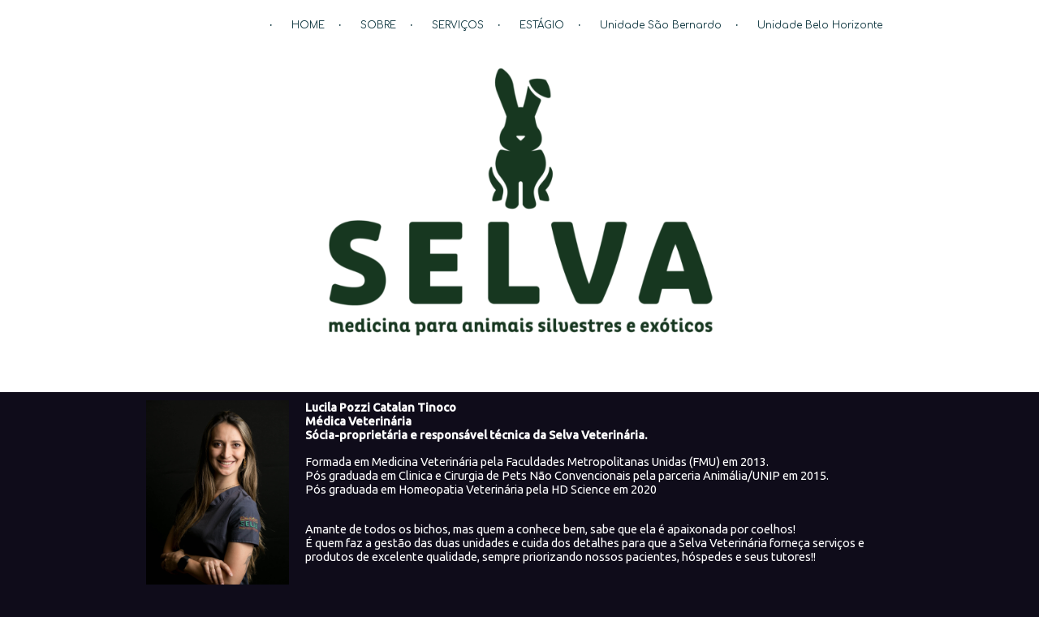

--- FILE ---
content_type: text/html; charset=utf-8
request_url: https://selvaveterinaria.com.br/equipe
body_size: 36699
content:



<!DOCTYPE html>
<html lang=pt-BR>
<head>
  

  <meta http-equiv="X-UA-Compatible" content="IE=edge,chrome=1">
  <meta http-equiv="Content-Type" content="text/html; charset=utf-8">
  <meta name="viewport" content="width=device-width, initial-scale=1">

  
    <meta name="robots" content="index,follow">
  

  <title>SELVA - Medicina para Animais Silvestres e Exóticos - Equipe São Bernardo</title>

  
  
  
  
  
  

  

  
  <meta name="description" content="Equipe Selva Veterinária">

  <meta property="og:title" content="SELVA - Medicina para Animais Silvestres e Exóticos - Equipe São Bernardo">
  <meta property="og:description" content="Equipe Selva Veterinária">
  <meta property="og:locale" content="pt_BR">
  <meta property="og:type" content="website">
  <meta property="og:url" content="https://selvaveterinaria.com.br/equipe">
  

  

  <link href='//fonts.googleapis.com/css?family=Open Sans:400,600,700|Pathway Gothic One:400|Ubuntu:400,500|Comfortaa:400,700' rel='stylesheet' type='text/css'>
  <link type="text/css" rel="stylesheet" href="/assets/criadordesites.css?f491061d-766a-401b-95f1-870d00e4082b">

  <style type="text/css">
      .cs-section[id="5681cb11-c7cf-4fa2-b291-aff601063e5d"] {  min-height: 233px;}.cs-section[id="5681cb11-c7cf-4fa2-b291-aff601063e5d"] .cs-section-inner {  min-height: 233px;  background-color: ;    }  .cs-section[id="1409361a-e8ad-4c5a-a2e2-6dc19a0277e7"] {  min-height: 150px;}.cs-section[id="1409361a-e8ad-4c5a-a2e2-6dc19a0277e7"] .cs-section-inner {  min-height: 150px;  background-color: ;    }  .cs-section[id="a2544cf9-786d-419b-b9e6-b782be1ebd71"] {  min-height: 150px;}.cs-section[id="a2544cf9-786d-419b-b9e6-b782be1ebd71"] .cs-section-inner {  min-height: 150px;  background-color: ;    }  .cs-section[id="4ee52143-536a-4963-bd5a-77cb7b383a55"] {  min-height: 150px;}.cs-section[id="4ee52143-536a-4963-bd5a-77cb7b383a55"] .cs-section-inner {  min-height: 150px;  background-color: ;    }  .cs-section[id="ac6d1813-1f2e-4dd5-9f97-b623c4b089ce"] {  min-height: 150px;}.cs-section[id="ac6d1813-1f2e-4dd5-9f97-b623c4b089ce"] .cs-section-inner {  min-height: 150px;  background-color: ;    }  .cs-section[id="c0f9d894-8b6d-4d7b-a58b-16a9fa377d8e"] {  min-height: 150px;}.cs-section[id="c0f9d894-8b6d-4d7b-a58b-16a9fa377d8e"] .cs-section-inner {  min-height: 150px;  background-color: ;    }  .cs-section[id="8445541d-6bcb-4d53-aca6-e592c3e7af4c"] {  min-height: 150px;}.cs-section[id="8445541d-6bcb-4d53-aca6-e592c3e7af4c"] .cs-section-inner {  min-height: 150px;  background-color: ;    }  .cs-section[id="2fb6afd7-320a-49cd-96d3-237890ab7967"] {  min-height: 150px;}.cs-section[id="2fb6afd7-320a-49cd-96d3-237890ab7967"] .cs-section-inner {  min-height: 150px;  background-color: ;    }  .cs-section[id="62c7da4c-cdf8-42de-acad-5a93bf857012"] {  min-height: 150px;}.cs-section[id="62c7da4c-cdf8-42de-acad-5a93bf857012"] .cs-section-inner {  min-height: 150px;  background-color: ;    }  .cs-section[id="75913a51-cc2c-4459-aaa6-2cf2db1e2631"] {  min-height: 150px;}.cs-section[id="75913a51-cc2c-4459-aaa6-2cf2db1e2631"] .cs-section-inner {  min-height: 150px;  background-color: ;    }  .cs-section[id="852bc3e0-1d00-43ae-87e1-03a1f1a76de1"] {  min-height: 150px;}.cs-section[id="852bc3e0-1d00-43ae-87e1-03a1f1a76de1"] .cs-section-inner {  min-height: 150px;  background-color: ;    }  .cs-box[id="681dfd5d-003d-4570-8ba3-156e1a7c614d"] {  flex-grow: 0.25999142;}  .cs-box[id="d1e4b25b-e671-4b9a-820a-22816a205465"] {  flex-grow: 0.25778122913196766;}  .cs-box[id="75170e7a-ef2e-4cdf-bcc6-3df860199e91"] {  flex-grow: 0.2533295051894387;}  .cs-box[id="e03086d1-647d-43dc-af77-91365fa7f5c0"] {  flex-grow: 0.2613845759722222;}  .cs-box[id="f0b4b248-e244-4193-ab6a-d550bc26572c"] {  flex-grow: 0.2711054177777778;}  .cs-box[id="d620b320-b16a-482b-8940-b5f7b6290a9a"] {  flex-grow: 0.25554788888888885;}  .cs-box[id="3d45ceb9-0670-49ca-95d4-3460a19362a5"] {  flex-grow: 0.2806756261711111;}  .cs-box[id="acebe2d6-756b-43ac-8b89-1b83ee7c281a"] {  flex-grow: 0.2806756261711111;}  .cs-box[id="ae106b81-00f8-4558-a946-78bf34dbd106"] {  flex-grow: 0.27298063063485484;}  .cs-box[id="8b06d53d-a0d3-4fcf-8266-052c12167daf"] {  flex-grow: 0.2806756261711111;}  .cs-box[id="5e1b2ced-4e79-4a5c-9ced-4c3a254e79ff"] {  flex-grow: 0.27777763888888884;}  .cs-box[id="4e5cf096-c01f-402d-9754-35887476f11f"] {  flex-grow: 1.73994258;}  .cs-box[id="031e9d63-875a-421d-a602-d6f6ed49bcd0"] {  flex-grow: 1.7422477708680324;}  .cs-box[id="8d2df15e-ab91-4750-8465-a5fdb520bef7"] {  flex-grow: 1.7466424948105614;}  .cs-box[id="9389907d-95ee-4cc5-ab84-ec2164453f10"] {  flex-grow: 1.7385824240277776;}  .cs-box[id="dc66e2df-9656-489c-a3b0-3d1853535158"] {  flex-grow: 1.7288525822222223;}  .cs-box[id="f237f889-b538-49ce-90fd-65408d1e8be5"] {  flex-grow: 1.7443921111111111;}  .cs-box[id="2b7ab478-553e-4898-ad82-a442da287bf4"] {  flex-grow: 1.7191823738288892;}  .cs-box[id="0f37866e-6217-4064-9b72-c3a781321a0e"] {  flex-grow: 1.7191823738288892;}  .cs-box[id="8affca77-74bc-4e10-ae20-435038b53f9f"] {  flex-grow: 1.7269773693651453;}  .cs-box[id="f794d486-11bb-4b27-85aa-f4b2d1184b4f"] {  flex-grow: 1.7191823738288892;}  .cs-box[id="28a5b23c-c316-40f8-ac84-d586249e62a6"] {  flex-grow: 1.722221361111111;}  .cs-widget[id="f6afe12d-bd8f-4b6b-8363-c9c65048ded6"] {  background-color: transparent;    }  .cs-widget[id="fd4ebcc7-3236-4660-ac62-829966a2fe4b"] {  background-color: transparent;    }  .cs-widget[id="30a866c3-a7d4-4443-ac9d-9faab4432234"] {  background-color: transparent;    }  .cs-widget[id="0c3ae2a2-465b-4252-8030-0d49db74bc71"] {  background-color: transparent;    }  .cs-widget[id="c5818d88-1390-4fbd-bb7a-f1dc2e4d9ea2"] {  background-color: transparent;    }  .cs-widget[id="ceb88d7f-8a39-4e65-aa73-4fb04dc32a6e"] {  background-color: transparent;    }  .cs-widget[id="45d07623-11d5-4406-b6a5-b920b4b0f73b"] {  background-color: transparent;    }  .cs-widget[id="2b312fe8-8faf-42fb-a107-e26c039063fa"] {  background-color: transparent;    }  .cs-widget[id="d07a9ab5-ec4c-44ba-a2d6-a3a38f723c4c"] {  background-color: transparent;    }  .cs-widget[id="b1bd7220-e27e-422c-836a-0fe20846473f"] {  background-color: transparent;    }  .cs-widget[id="742ade3c-e462-484d-bf8a-d54b6a83f752"] {  background-color: transparent;    }  .cs-widget[id="12341146-650b-409a-a880-7dedd7ef5def"] {  background-color: transparent;    }  .cs-widget[id="3633fdcd-2dde-474c-9b77-c5392b0c6024"] {  background-color: transparent;    }  .cs-widget[id="de89eabd-8d98-4457-a39e-2db8e8f2995c"] {  background-color: transparent;    }  .cs-widget[id="f5bcd62b-ff7b-42cc-8d1d-0449239f93ef"] {  background-color: transparent;    }  .cs-widget[id="e427695c-102e-4e3f-847e-2b3de19561a6"] {  background-color: transparent;    }  .cs-widget[id="1cfee952-2708-44e0-bcd7-5d72e8c41864"] {  background-color: transparent;    }  .cs-widget[id="8edf960e-0528-4c30-b5aa-b29cd4eb9cc4"] {  background-color: transparent;    }  .cs-widget[id="dbd3f512-006a-4511-9dea-ca69db843d86"] {  background-color: transparent;    }  .cs-widget[id="309193f3-05f1-47d0-b2eb-9335135e6dd6"] {  background-color: transparent;    }  .cs-widget[id="a8ad7511-1446-460e-b793-719cc73042f6"] {  background-color: transparent;    }  .cs-widget[id="cb45f3d5-bef7-41d3-9328-a95a77dfd569"] {  background-color: transparent;    }
  </style>
<link rel="canonical" href="https://selvaveterinaria.com.br/equipe">
</head>
<body class="cs-main">
  <div class="cs-page">
    <header id="1a9dd2ac-ad08-4bc2-a725-241c4c977c1c" class="cs-section cs-section-full">
  <div class="cs-section-inner">
    <div class="cs-lines">
      
        <div id="fe060642-9ac5-4d26-b8ee-8915da4d27c3" class="cs-line">
  <div class="cs-boxes">
    
      <div id="3fc7415c-df9f-458f-af7a-83659a6201da" class="cs-box">
  <div class="cs-widgets">
    
      <div id="9c4c0c7e-ecda-4d58-bfbe-857137efe0fb"
  class="cs-widget cs-menu-widget">
  
      <nav class="cs-menu cs-menu-theme-9 cs-menu-horizontal cs-menu-right" role="navigation" aria-label="Menu principal do site">
  <input aria-label="Se estiver em dispositivos móveis, cheque este item, para exibir o Menu de navegação" type="checkbox" name="cs-menu-control" id="cs-menu-control"/>
  <label for="cs-menu-control" class="cs-menu-button">
    <svg viewBox="0 0 24 24" class="cs-ico-menu" xmlns="http://www.w3.org/2000/svg" aria-labelledby="title" role="img">
      <title>Ícone para exibir Menu</title>
      <path d="M21.7,1.2H2.3C1,1.2,0,2.2,0,3.5s1,2.3,2.3,2.3h19.4c1.3,0,2.3-1,2.3-2.3S23,1.2,21.7,1.2z"></path>
      <path d="M21.7,9.7H2.3C1,9.7,0,10.7,0,12s1,2.3,2.3,2.3h19.4c1.3,0,2.3-1,2.3-2.3S23,9.7,21.7,9.7z"></path>
      <path d="M21.7,18.2H2.3c-1.3,0-2.3,1-2.3,2.3c0,1.3,1,2.3,2.3,2.3h19.4c1.3,0,2.3-1,2.3-2.3C24,19.2,23,18.2,21.7,18.2z"></path>
    </svg>
    <svg viewBox="0 0 24 24.009" class="cs-ico-menu-close" xmlns="http://www.w3.org/2000/svg" aria-labelledby="title" role="img">
      <title>Ícone para fechar o menu</title>
      <path d="M16.067,12.009l7.092-7.091c1.121-1.121,1.121-2.938,0-4.058c-1.121-1.121-2.938-1.121-4.058,0 l-7.092,7.092L4.918,0.84C3.797-0.28,1.98-0.28,0.86,0.84c-1.121,1.121-1.121,2.938,0,4.058l7.092,7.111L0.84,19.101 c-1.121,1.121-1.121,2.938,0,4.059c0.561,0.56,1.295,0.85,2.029,0.85c0.734,0,1.469-0.271,2.029-0.85l7.111-7.092l7.092,7.092 c0.561,0.56,1.294,0.85,2.028,0.85s1.469-0.271,2.029-0.85c1.121-1.121,1.121-2.938,0-4.059L16.067,12.009z"/>
    </svg>
  </label>
  <label for="cs-menu-control" class="cs-menu-overlay"></label>
  <ul class="cs-menu-items" role="menubar">
    

    
      
      

      <li >
        
          <a href="/" role="menuitem" tabindex="1">HOME</a>
        

        
      </li>
    
      
      

      <li >
        
          <a href="/sobre" role="menuitem" tabindex="1">SOBRE</a>
        

        
      </li>
    
      
      

      <li >
        
          <a href="/servicos" role="menuitem" tabindex="1">SERVIÇOS</a>
        

        
      </li>
    
      
      

      <li >
        
          <a href="/estagio" role="menuitem" tabindex="1">ESTÁGIO</a>
        

        
      </li>
    
      
      

      <li class="cs-has-submenu" aria-haspopup="true">
        
          <a href="/unidadesaobernardo" role="menuitem" tabindex="1">Unidade São Bernardo</a>
        

        
          <ul class="cs-submenu-items" role="menu">
            
              
                <li><a href="/equipe" role="menuitem" tabindex="1">Equipe São Bernardo</a></li>
              
            
              
                <li><a href="https://www.instagram.com/selvaveterinaria" target="_blank" tabindex="1">Instagram Selva São Bernardo do Campo</a></li>
              
            
              
                <li><a href="/local-de-atendimento-sao-bernardo-do-campo" role="menuitem" tabindex="1">Local de Atendimento São Bernardo do Campo </a></li>
              
            
          </ul>
        
      </li>
    
      
      

      <li class="cs-has-submenu" aria-haspopup="true">
        
          <a href="/unidadebelohorizonte" role="menuitem" tabindex="1">Unidade Belo Horizonte</a>
        

        
          <ul class="cs-submenu-items" role="menu">
            
              
                <li><a href="/copia-equipe-1" role="menuitem" tabindex="1">Equipe Belo Horizonte</a></li>
              
            
              
                <li><a href="https://www.instagram.com/selvaveterinariabh" target="_blank" tabindex="1">Instagram Selva Belo Horizonte</a></li>
              
            
              
                <li><a href="/locais-de-atendimento-belo-horizonte" role="menuitem" tabindex="1">Locais de Atendimento Belo Horizonte</a></li>
              
            
          </ul>
        
      </li>
    
  </ul>
</nav>

    
</div>

    
  </div>
</div>

    
  </div>
</div>

      
        <div id="57b99c44-8fab-4dc4-b2cd-cf98d9aff2e3" class="cs-line">
  <div class="cs-boxes">
    
      <div id="0bd7ab9f-0251-4e9f-8146-9de43269acec" class="cs-box">
  <div class="cs-widgets">
    
      <div id="47ae9dcf-be5c-42d2-aec1-b55004c8831f"
  class="cs-widget cs-image-widget cs-image-alignment-center">
  
      
  <img class="cs-chosen-image"
       src="https://yata-apix-57cc71f2-81b1-41da-bf4a-dcb84ddfd354.s3-object.locaweb.com.br/467034c7ceae4e979f01449e082b251e.png"
       title="Logo completo.png"
       alt="Logo completo.png"/>


  
</div>

    
  </div>
</div>

    
  </div>
</div>

      
        <div id="6a02e07a-3626-4202-9920-9a930a1237ea" class="cs-line">
  <div class="cs-boxes">
    
      <div id="a649e8d9-dcf9-4f8a-82c5-f021140b515c" class="cs-box">
  <div class="cs-widgets">
    
      <div id="33b56987-365d-436a-a25e-2e0fbd478826"
  class="cs-widget cs-image-widget">
  
      
  <img class="cs-chosen-image"
       src="https://yata.s3-object.locaweb.com.br/eb79f8d40887549f4ebf712c3219e4256a6c7690d9c7e3431cda8ee00428a1c5"
       title="cel.png"
       alt="cel.png"/>


  
</div>

    
  </div>
</div>

    
  </div>
</div>

      
    </div>
  </div>
</header>

    



    
      <section id="5681cb11-c7cf-4fa2-b291-aff601063e5d" class="cs-section">
  <div class="cs-section-inner">
    <div class="cs-lines">
      
        <div id="7ff1284c-0b5b-4756-a219-7aff9957342e" class="cs-line">
  <div class="cs-boxes">
    
      <div id="681dfd5d-003d-4570-8ba3-156e1a7c614d" class="cs-box">
  <div class="cs-widgets">
    
      <div id="fd4ebcc7-3236-4660-ac62-829966a2fe4b"
  class="cs-widget cs-image-widget cs-image-alignment-center">
  
      
  <img class="cs-chosen-image"
       src="https://yata-apix-57cc71f2-81b1-41da-bf4a-dcb84ddfd354.s3-object.locaweb.com.br/9ade5aad6b1f4827bcde498ff42e59ab.jpg"
       title="IMG_3477.jpg"
       alt="IMG_3477.jpg"/>


  
</div>

    
  </div>
</div>

    
      <div id="4e5cf096-c01f-402d-9754-35887476f11f" class="cs-box">
  <div class="cs-widgets">
    
      <div id="f6afe12d-bd8f-4b6b-8363-c9c65048ded6"
  class="cs-widget cs-text-widget">
  
      <div class="text-editor">
  <p><span style="color:#ffffff"><strong><span style="font-size:11pt">Lucila Pozzi Catalan Tinoco</span></strong></span></p>

<p><span style="color:#ffffff"><strong><span style="font-size:11pt">M&eacute;dica Veterin&aacute;ria</span></strong></span></p>

<p><span style="color:#ffffff"><strong><span style="font-size:11pt">S&oacute;cia-propriet&aacute;ria e respons&aacute;vel t&eacute;cnica da Selva Veterin&aacute;ria.</span></strong></span></p>

<p>&nbsp;</p>

<p><span style="color:#ffffff"><span style="font-size:11pt">Formada em Medicina Veterin&aacute;ria pela Faculdades Metropolitanas Unidas (FMU) em 2013. </span></span></p>

<p><span style="color:#ffffff"><span style="font-size:11pt">P&oacute;s graduada em Clinica e Cirurgia de Pets N&atilde;o Convencionais pela parceria Anim&aacute;lia/UNIP em 2015. </span></span></p>

<p><span style="color:#ffffff"><span style="font-size:11pt">P&oacute;s graduada em Homeopatia Veterin&aacute;ria pela HD Science em 2020</span></span></p>

<p>&nbsp;</p>

<p>&nbsp;</p>

<p><span style="color:#ffffff"><span style="font-size:11pt">Amante de todos os bichos, mas quem a conhece bem, sabe que ela &eacute; apaixonada por coelhos!</span></span></p>

<p><span style="color:#ffffff"><span style="font-size:11pt">&Eacute; quem faz a gest&atilde;o das duas unidades e cuida dos detalhes para que a Selva Veterin&aacute;ria forne&ccedil;a servi&ccedil;os e produtos de excelente qualidade, sempre priorizando nossos pacientes, h&oacute;spedes e seus tutores!!</span></span></p>

</div>

  
</div>

    
  </div>
</div>

    
  </div>
</div>

      
    </div>
  </div>
</section>

    
      <section id="1409361a-e8ad-4c5a-a2e2-6dc19a0277e7" class="cs-section">
  <div class="cs-section-inner">
    <div class="cs-lines">
      
        <div id="57098aca-0019-4ef3-9784-c06d9dc6be4e" class="cs-line">
  <div class="cs-boxes">
    
      <div id="d1e4b25b-e671-4b9a-820a-22816a205465" class="cs-box">
  <div class="cs-widgets">
    
      <div id="30a866c3-a7d4-4443-ac9d-9faab4432234"
  class="cs-widget cs-image-widget cs-image-alignment-center">
  
      
  <img class="cs-chosen-image"
       src="https://yata-apix-57cc71f2-81b1-41da-bf4a-dcb84ddfd354.s3-object.locaweb.com.br/300b7a0107f94b1183e405b712367522.jpg"
       title="Ana_13.jpg"
       alt="Ana_13.jpg"/>


  
</div>

    
  </div>
</div>

    
      <div id="031e9d63-875a-421d-a602-d6f6ed49bcd0" class="cs-box">
  <div class="cs-widgets">
    
      <div id="0c3ae2a2-465b-4252-8030-0d49db74bc71"
  class="cs-widget cs-text-widget">
  
      <div class="text-editor">
  <p><span style="color:#ffffff"><strong><span style="font-size:11pt">Ana Carolina Alves</span></strong></span></p>

<p><span style="color:#ffffff"><strong><span style="font-size:11pt">Medica Veterin&aacute;ria </span></strong></span></p>

<p>&nbsp;</p>

<p><span style="color:#ffffff"><span style="font-size:11pt">Formada em Medicina Veterin&aacute;ria pela Universidade Metodista de S&atilde;o Paulo&nbsp; (UMESP) em 2018. </span></span></p>

<p><span style="color:#ffffff"><span style="font-size:11pt">P&oacute;s graduanda em Clinica e Cirurgia de Pets N&atilde;o Convencionais pela Qualittas. </span></span></p>

<p>&nbsp;</p>

<p>&nbsp;</p>

<p><span style="color:#ffffff"><span style="font-size:11pt">Dedicando sua vida em prol dos animais, buscando sempre aprimorar seus conhecimento. Admirando&nbsp; todos os animais, os que andam, voam, ou rastejam, tendo uma quedinha&nbsp; especial aos porquinhos da &Iacute;ndia.</span></span></p>

</div>

  
</div>

    
  </div>
</div>

    
  </div>
</div>

      
    </div>
  </div>
</section>

    
      <section id="a2544cf9-786d-419b-b9e6-b782be1ebd71" class="cs-section">
  <div class="cs-section-inner">
    <div class="cs-lines">
      
        <div id="9f7f705d-bd70-46f4-8a56-523c9bb14590" class="cs-line">
  <div class="cs-boxes">
    
      <div id="d620b320-b16a-482b-8940-b5f7b6290a9a" class="cs-box">
  <div class="cs-widgets">
    
      <div id="742ade3c-e462-484d-bf8a-d54b6a83f752"
  class="cs-widget cs-image-widget cs-image-alignment-center">
  
      
  <img class="cs-chosen-image"
       src="https://yata-apix-57cc71f2-81b1-41da-bf4a-dcb84ddfd354.s3-object.locaweb.com.br/8eebb54820d04ba889075205ca597479.jpg"
       title="Amanda S_5.jpg"
       alt="Amanda S_5.jpg"/>


  
</div>

    
  </div>
</div>

    
      <div id="f237f889-b538-49ce-90fd-65408d1e8be5" class="cs-box">
  <div class="cs-widgets">
    
      <div id="12341146-650b-409a-a880-7dedd7ef5def"
  class="cs-widget cs-text-widget">
  
      <div class="text-editor">
  <p><strong><span style="color:#ffffff"><span style="font-size:11pt">Amanda Sim&otilde;es </span></span></strong></p>

<p><strong><span style="color:#ffffff"><span style="font-size:11pt">Medica veterin&aacute;ria</span></span></strong></p>

<p>&nbsp;</p>

<p><span style="color:#ffffff"><span style="font-size:11pt">Graduada pela Universidade Anhembi Morumbi desde 2018.</span></span></p>

<p><span style="color:#ffffff"><span style="font-size:11pt">P&oacute;s graduanda em Cl&iacute;nica M&eacute;dica e Cir&uacute;rgica de Pets n&atilde;o convencionais no Instituto Qualittas </span></span></p>

<p><span style="color:#ffffff"><span style="font-size:11pt">.</span></span></p>

<p><span style="color:#ffffff"><span style="font-size:11pt">Dedicando desde sempre vida a favor destes animais que poucos compreendem, mas que tem muito a nos ensinar, por toda a for&ccedil;a que possuem e por suas peculiaridades. &Eacute; mais do que amor, &eacute; estilo de vida. </span></span></p>

<p><span style="color:#ffffff"><span style="font-size:11pt">Ama principalmente as aves.</span></span></p>

</div>

  
</div>

    
  </div>
</div>

    
  </div>
</div>

      
    </div>
  </div>
</section>

    
      <section id="4ee52143-536a-4963-bd5a-77cb7b383a55" class="cs-section">
  <div class="cs-section-inner">
    <div class="cs-lines">
      
        <div id="5ef8fd75-5890-45c1-8027-7696ab3027f0" class="cs-line">
  <div class="cs-boxes">
    
      <div id="75170e7a-ef2e-4cdf-bcc6-3df860199e91" class="cs-box">
  <div class="cs-widgets">
    
      <div id="c5818d88-1390-4fbd-bb7a-f1dc2e4d9ea2"
  class="cs-widget cs-image-widget cs-image-alignment-center">
  
      
  <img class="cs-chosen-image"
       src="https://yata-apix-57cc71f2-81b1-41da-bf4a-dcb84ddfd354.s3-object.locaweb.com.br/2b57392407b147cdb73ce3bff1a5b05f.jpg"
       title="Robert_7.jpg"
       alt="Robert_7.jpg"/>


  
</div>

    
  </div>
</div>

    
      <div id="8d2df15e-ab91-4750-8465-a5fdb520bef7" class="cs-box">
  <div class="cs-widgets">
    
      <div id="ceb88d7f-8a39-4e65-aa73-4fb04dc32a6e"
  class="cs-widget cs-text-widget">
  
      <div class="text-editor">
  <p><strong><span style="color:#ffffff"><span style="font-size:11pt">Robert Pallone </span></span></strong></p>

<p><strong><span style="color:#ffffff"><span style="font-size:11pt">Auxiliar veterin&aacute;rio</span></span></strong></p>

<p>&nbsp;</p>

<p><span style="color:#ffffff"><span style="font-size:11pt">Graduando em Medicina Veterin&aacute;ria pela Universidade do Grande ABC </span></span></p>

<p><span style="color:#ffffff"><span style="font-size:11pt">Possuo diversos est&aacute;gios na &aacute;rea de animais silvestres e ex&oacute;ticos. </span></span></p>

<p>&nbsp;</p>

<p><span style="color:#ffffff"><span style="font-size:11pt">Fascinado e cada dia mais apaixonado por esses seres maravilhosos que com seus gestos de amor e suas vidas tem o poder de transformar os humanos em seres melhores.</span></span><br />
&nbsp;</p>

<p><span style="color:#ffffff"><span style="font-size:11pt">Ama&nbsp;todos os tipos de animais sem exce&ccedil;&atilde;o, mas quem&nbsp; conhece bem sabe que ele tem&nbsp;2 amores: o tubar&atilde;o branco e os primatas.</span></span></p>

</div>

  
</div>

    
  </div>
</div>

    
  </div>
</div>

      
    </div>
  </div>
</section>

    
      <section id="ac6d1813-1f2e-4dd5-9f97-b623c4b089ce" class="cs-section">
  <div class="cs-section-inner">
    <div class="cs-lines">
      
        <div id="ec927ca8-83c8-42a0-b34c-19c3765728e4" class="cs-line">
  <div class="cs-boxes">
    
      <div id="e03086d1-647d-43dc-af77-91365fa7f5c0" class="cs-box">
  <div class="cs-widgets">
    
      <div id="2b312fe8-8faf-42fb-a107-e26c039063fa"
  class="cs-widget cs-image-widget cs-image-alignment-center">
  
      
  <img class="cs-chosen-image"
       src="https://yata-apix-57cc71f2-81b1-41da-bf4a-dcb84ddfd354.s3-object.locaweb.com.br/da2d6c6754fd460abe8fbe5f4b369d52.jpg"
       title="Amanda H_1.jpg"
       alt="Amanda H_1.jpg"/>


  
</div>

    
  </div>
</div>

    
      <div id="9389907d-95ee-4cc5-ab84-ec2164453f10" class="cs-box">
  <div class="cs-widgets">
    
      <div id="45d07623-11d5-4406-b6a5-b920b4b0f73b"
  class="cs-widget cs-text-widget">
  
      <div class="text-editor">
  <p><strong><span style="color:#ffffff"><span style="font-size:11pt">Amanda Freire Henglem</span></span></strong></p>

<p><strong><span style="color:#ffffff"><span style="font-size:11pt">M&eacute;dica Veterin&aacute;ria</span></span></strong></p>

<p>&nbsp;</p>

<p>&nbsp;</p>

<p><span style="color:#ffffff"><span style="font-size:11pt">Graduada de Medicina Veterin&aacute;ria pela Universidade S&atilde;o Judas Tadeu </span></span></p>

<p><span style="color:#ffffff"><span style="font-size:11pt">Possuo diversos est&aacute;gios com animais silvestres e ex&oacute;ticos </span></span></p>

<p>&nbsp;</p>

<p>&nbsp;</p>

<p><span style="color:#ffffff"><span style="font-size:11pt">Apaixonada pela diversidade de esp&eacute;cies e em especial os coelhos e os psitac&iacute;deos. Sempre buscando se aprimorar com a finalidade de fornecer o melhor que cada esp&eacute;cie precisa, claro, sempre com muito amor e carinho.</span></span></p>

</div>

  
</div>

    
  </div>
</div>

    
  </div>
</div>

      
    </div>
  </div>
</section>

    
      <section id="c0f9d894-8b6d-4d7b-a58b-16a9fa377d8e" class="cs-section">
  <div class="cs-section-inner">
    <div class="cs-lines">
      
        <div id="9d23969c-64d7-4245-8eaf-50e780049bd7" class="cs-line">
  <div class="cs-boxes">
    
      <div id="f0b4b248-e244-4193-ab6a-d550bc26572c" class="cs-box">
  <div class="cs-widgets">
    
      <div id="d07a9ab5-ec4c-44ba-a2d6-a3a38f723c4c"
  class="cs-widget cs-image-widget cs-image-alignment-center">
  
      
  <img class="cs-chosen-image"
       src="https://yata-apix-57cc71f2-81b1-41da-bf4a-dcb84ddfd354.s3-object.locaweb.com.br/7deeacbf34614c1db25a00d703d8af7d.jpg"
       title=""
       alt=""/>


  
</div>

    
  </div>
</div>

    
      <div id="dc66e2df-9656-489c-a3b0-3d1853535158" class="cs-box">
  <div class="cs-widgets">
    
      <div id="b1bd7220-e27e-422c-836a-0fe20846473f"
  class="cs-widget cs-text-widget">
  
      <div class="text-editor">
  <p><strong><span style="color:#ffffff"><span style="font-size:11pt">Maria Augusta Adami</span></span></strong></p>

<p><span style="color:#ffffff"><span style="font-size:11pt"><strong>M&eacute;dica Veterin&aacute;ria Anestesista</strong></span></span><br />
&nbsp;</p>

<p><span style="color:#ffffff"><span style="font-size:11pt">Graduada em Medicina Veterin&aacute;ria pela Universidade Anhembi Morumbi.</span></span></p>

<p><span style="color:#ffffff"><span style="font-size:11pt">Resid&ecirc;ncia em Anestesia pela Universidade de Franca.</span></span></p>

<p><span style="color:#ffffff"><span style="font-size:11pt">Especializa&ccedil;&atilde;o em Cl&iacute;nica e Cirurgia de Pets n&atilde;o convencionais pela ANIMALIA.</span></span></p>

<p><span style="color:#ffffff"><span style="font-size:11pt">Especializa&ccedil;&atilde;o em Anestesiologia pela ANCLIVEPA.</span></span></p>

<p><span style="color:#ffffff"><span style="font-size:11pt">Mestrado em Ci&ecirc;ncia Animal pela Universidade de Franca.</span></span></p>

</div>

  
</div>

    
  </div>
</div>

    
  </div>
</div>

      
    </div>
  </div>
</section>

    
      <section id="8445541d-6bcb-4d53-aca6-e592c3e7af4c" class="cs-section">
  <div class="cs-section-inner">
    <div class="cs-lines">
      
        <div id="91a87bfb-34dc-44b6-b72f-6dc690bc2c19" class="cs-line">
  <div class="cs-boxes">
    
      <div id="ae106b81-00f8-4558-a946-78bf34dbd106" class="cs-box">
  <div class="cs-widgets">
    
      <div id="1cfee952-2708-44e0-bcd7-5d72e8c41864"
  class="cs-widget cs-image-widget cs-image-alignment-center">
  
      
  <img class="cs-chosen-image"
       src="https://yata-apix-57cc71f2-81b1-41da-bf4a-dcb84ddfd354.s3-object.locaweb.com.br/710427759bb947378ff33d009067692d.jpg"
       title="WhatsApp Image 2021-02-19 at 11.36.29.jpeg"
       alt="WhatsApp Image 2021-02-19 at 11.36.29.jpeg"/>


  
</div>

    
  </div>
</div>

    
      <div id="8affca77-74bc-4e10-ae20-435038b53f9f" class="cs-box">
  <div class="cs-widgets">
    
      <div id="8edf960e-0528-4c30-b5aa-b29cd4eb9cc4"
  class="cs-widget cs-text-widget">
  
      <div class="text-editor">
  <p><strong><span style="color:#ffffff"><span style="font-size:11pt">Renato Leite Leonardo</span></span></strong></p>

<p><span style="color:#ffffff"><span style="font-size:11pt"><strong>Endoscopista e Colonoscopista</strong></span></span><br />
&nbsp;</p>

<p><span style="color:#ffffff"><span style="font-size:11pt">Graduado em Medicina Veterin&aacute;ria pela UMESP.</span></span></p>

<p><span style="color:#ffffff"><span style="font-size:11pt">P&oacute;s Graduado em Clinica e Cirurgia de Animais Silvestres e Ex&oacute;ticos pela QUALITAS.</span></span></p>

<p><span style="color:#ffffff"><span style="font-size:11pt">S&oacute;cio Propriet&aacute;rio da DoctorFish.</span></span></p>

<p><span style="color:#ffffff"><span style="font-size:11pt">Respons&aacute;vel pela Petescopia.</span></span></p>

<p><span style="color:#ffffff"><span style="font-size:11pt">Respons&aacute;vel pela WildScope.</span></span></p>

<p><span style="color:#ffffff"><span style="font-size:11pt">Consultor T&eacute;cnico do Katregatecentre Aquarium &ndash; Dinamarca</span></span></p>

</div>

  
</div>

    
  </div>
</div>

    
  </div>
</div>

      
    </div>
  </div>
</section>

    
      <section id="2fb6afd7-320a-49cd-96d3-237890ab7967" class="cs-section">
  <div class="cs-section-inner">
    <div class="cs-lines">
      
        <div id="bef91dc9-1a23-4d53-b17b-52e8e09e92fc" class="cs-line">
  <div class="cs-boxes">
    
      <div id="5e1b2ced-4e79-4a5c-9ced-4c3a254e79ff" class="cs-box">
  <div class="cs-widgets">
    
      <div id="a8ad7511-1446-460e-b793-719cc73042f6"
  class="cs-widget cs-image-widget cs-image-alignment-center">
  
      
  <img class="cs-chosen-image"
       src="https://yata-apix-57cc71f2-81b1-41da-bf4a-dcb84ddfd354.s3-object.locaweb.com.br/14ab764e77e249928e5134760ccc36f4.jpg"
       title="WhatsApp Image 2021-02-19 at 11.36.31 (1).jpeg"
       alt="WhatsApp Image 2021-02-19 at 11.36.31 (1).jpeg"/>


  
</div>

    
  </div>
</div>

    
      <div id="28a5b23c-c316-40f8-ac84-d586249e62a6" class="cs-box">
  <div class="cs-widgets">
    
      <div id="cb45f3d5-bef7-41d3-9328-a95a77dfd569"
  class="cs-widget cs-text-widget">
  
      <div class="text-editor">
  <p><strong><span style="color:#ffffff"><span style="font-size:11pt">Roberto Fecchio</span></span></strong></p>

<p><span style="color:#ffffff"><span style="font-size:11pt"><strong>M&eacute;dico Veterin&aacute;rio Odontologista</strong></span></span><br />
&nbsp;</p>

<p><span style="color:#ffffff"><span style="font-size:11pt">Graduado em Medicina Veterin&aacute;ria pela</span></span></p>

<p><span style="color:#ffffff"><span style="font-size:11pt">P&oacute;s Graduado em Odontologia Veterin&aacute;ria pela ANCLIVEPA.</span></span></p>

<p><span style="color:#ffffff"><span style="font-size:11pt">Doutor e Mestre pelo departamento de Cirurgia FMVZ da USP.</span></span></p>

<p><span style="color:#ffffff"><span style="font-size:11pt">AVDC Zoo and Wild Animals Dentistry Fellowship.</span></span></p>

<p><span style="color:#ffffff"><span style="font-size:11pt">S&oacute;cio &ndash; Proprietario Safari Consultoria Veterin&aacute;ria Especializada.</span></span></p>

<p><span style="color:#ffffff"><span style="font-size:11pt">Coordenador da P&oacute;s Gradua&ccedil;&atilde;o FAMESP.</span></span></p>

<p><span style="color:#ffffff"><span style="font-size:11pt">Coordenador Vets Go Wild &ndash; &Aacute;frica do Sul.</span></span></p>

</div>

  
</div>

    
  </div>
</div>

    
  </div>
</div>

      
    </div>
  </div>
</section>

    
      <section id="62c7da4c-cdf8-42de-acad-5a93bf857012" class="cs-section">
  <div class="cs-section-inner">
    <div class="cs-lines">
      
        <div id="a7bf54a4-38b3-4c6b-9920-0ff9bccaab27" class="cs-line">
  <div class="cs-boxes">
    
      <div id="acebe2d6-756b-43ac-8b89-1b83ee7c281a" class="cs-box">
  <div class="cs-widgets">
    
      <div id="f5bcd62b-ff7b-42cc-8d1d-0449239f93ef"
  class="cs-widget cs-image-widget cs-image-alignment-center">
  
      
  <img class="cs-chosen-image"
       src="https://yata-apix-57cc71f2-81b1-41da-bf4a-dcb84ddfd354.s3-object.locaweb.com.br/8f237cb0ed9243f2966d65cb64008e9e.jpg"
       title="WhatsApp Image 2021-02-19 at 11.36.30 (2).jpeg"
       alt="WhatsApp Image 2021-02-19 at 11.36.30 (2).jpeg"/>


  
</div>

    
  </div>
</div>

    
      <div id="0f37866e-6217-4064-9b72-c3a781321a0e" class="cs-box">
  <div class="cs-widgets">
    
      <div id="e427695c-102e-4e3f-847e-2b3de19561a6"
  class="cs-widget cs-text-widget">
  
      <div class="text-editor">
  <p><strong><span style="color:#ffffff"><span style="font-size:11pt">Andrezza Santiago de Mattos Lima</span></span></strong></p>

<p><span style="color:#ffffff"><span style="font-size:11pt"><strong>M&eacute;dica Veterin&aacute;ria Ultrassonografista</strong></span></span><br />
&nbsp;</p>

<p><span style="color:#ffffff"><span style="font-size:11pt">Graduada em Medicina Veterin&aacute;ria pela UMESP.</span></span></p>

<p><span style="color:#ffffff"><span style="font-size:11pt">P&oacute;s Graduada em Diagnostico por Imagem ANCLIVEPA.</span></span></p>

<p>&nbsp;</p>

</div>

  
</div>

    
  </div>
</div>

    
  </div>
</div>

      
    </div>
  </div>
</section>

    
      <section id="75913a51-cc2c-4459-aaa6-2cf2db1e2631" class="cs-section">
  <div class="cs-section-inner">
    <div class="cs-lines">
      
        <div id="a6371d39-bee3-4235-bd59-9e777eeab2e7" class="cs-line">
  <div class="cs-boxes">
    
      <div id="8b06d53d-a0d3-4fcf-8266-052c12167daf" class="cs-box">
  <div class="cs-widgets">
    
      <div id="309193f3-05f1-47d0-b2eb-9335135e6dd6"
  class="cs-widget cs-image-widget cs-image-alignment-center">
  
      
  <img class="cs-chosen-image"
       src="https://yata-apix-57cc71f2-81b1-41da-bf4a-dcb84ddfd354.s3-object.locaweb.com.br/4b83f61071fd4bfcb23b5916e1c3f86a.jpg"
       title="WhatsApp Image 2021-02-19 at 11.36.30.jpeg"
       alt="WhatsApp Image 2021-02-19 at 11.36.30.jpeg"/>


  
</div>

    
  </div>
</div>

    
      <div id="f794d486-11bb-4b27-85aa-f4b2d1184b4f" class="cs-box">
  <div class="cs-widgets">
    
      <div id="dbd3f512-006a-4511-9dea-ca69db843d86"
  class="cs-widget cs-text-widget">
  
      <div class="text-editor">
  <p><strong><span style="color:#ffffff"><span style="font-size:11pt">Vanessa Wickbold</span></span></strong></p>

<p><span style="color:#ffffff"><span style="font-size:11pt"><strong>M&eacute;dica Veterin&aacute;ria Patologista</strong></span></span><br />
&nbsp;</p>

<p><span style="color:#ffffff"><span style="font-size:11pt">Graduada em Medicina Veterin&aacute;ria pela UNISA.</span></span></p>

<p><span style="color:#ffffff"><span style="font-size:11pt">Especialista em Patologia Cl&iacute;nica pela USP.</span></span></p>

<p><span style="color:#ffffff"><span style="font-size:11pt">S&oacute;cia Propriet&aacute;ria LPC Vet Diagn&oacute;sticos Veterin&aacute;rios.</span></span></p>

<p>&nbsp;</p>

</div>

  
</div>

    
  </div>
</div>

    
  </div>
</div>

      
    </div>
  </div>
</section>

    
      <section id="852bc3e0-1d00-43ae-87e1-03a1f1a76de1" class="cs-section">
  <div class="cs-section-inner">
    <div class="cs-lines">
      
        <div id="05aeab31-f400-491d-b088-289a1e4909c6" class="cs-line">
  <div class="cs-boxes">
    
      <div id="3d45ceb9-0670-49ca-95d4-3460a19362a5" class="cs-box">
  <div class="cs-widgets">
    
      <div id="3633fdcd-2dde-474c-9b77-c5392b0c6024"
  class="cs-widget cs-image-widget cs-image-alignment-center">
  
      
  <img class="cs-chosen-image"
       src="https://yata-apix-57cc71f2-81b1-41da-bf4a-dcb84ddfd354.s3-object.locaweb.com.br/82d7317cbdd54df79379e9ebf13f030a.jpg"
       title="WhatsApp Image 2021-02-19 at 11.36.30 (1).jpeg"
       alt="WhatsApp Image 2021-02-19 at 11.36.30 (1).jpeg"/>


  
</div>

    
  </div>
</div>

    
      <div id="2b7ab478-553e-4898-ad82-a442da287bf4" class="cs-box">
  <div class="cs-widgets">
    
      <div id="de89eabd-8d98-4457-a39e-2db8e8f2995c"
  class="cs-widget cs-text-widget">
  
      <div class="text-editor">
  <p><strong><span style="color:#ffffff"><span style="font-size:11pt">Andr&eacute; Liberato Leite</span></span></strong></p>

<p><span style="color:#ffffff"><span style="font-size:11pt"><strong>M&eacute;dico Veterin&aacute;rio Radiologista</strong></span></span><br />
&nbsp;</p>

<p><span style="color:#ffffff"><span style="font-size:11pt">Graduado em Medicina Veterin&aacute;ria pela UMESP.</span></span></p>

<p><span style="color:#ffffff"><span style="font-size:11pt">P&oacute;s Graduado em Radiologia Veterin&aacute;ria pelo IVI.</span></span></p>

<p><span style="color:#ffffff"><span style="font-size:11pt">Propriet&aacute;rio da IMAX Diagn&oacute;stico Veterin&aacute;rio.</span></span></p>

<p>&nbsp;</p>

</div>

  
</div>

    
  </div>
</div>

    
  </div>
</div>

      
    </div>
  </div>
</section>

    
    <footer id="531a8fba-0451-45d1-a640-fce24444cf11" class="cs-section cs-section-full cs-section-vertical">
  <div class="cs-section-inner">
    <div class="cs-lines">
      
        <div id="eb8d40e4-6d2c-4e55-8455-a497ac07a069" class="cs-line">
  <div class="cs-boxes">
    
      <div id="8f99d3e1-2099-4b16-a547-97cafacb02a9" class="cs-box">
  <div class="cs-widgets">
    
      <div id="36c23073-9d24-40f6-99e6-e7c566a628fd"
  class="cs-widget cs-text-widget">
  
      <div class="text-editor">
  <p style="text-align:center"><span style="color:#ffffff"><span style="font-size:12px">SELVA CLINICA VETERINARIA &copy; 2017.</span></span></p>

</div>

  
</div>

    
  </div>
</div>

    
  </div>
</div>

      
    </div>
  </div>
</footer>

  </div>
  <script src="/assets/criadordesites.js?f491061d-766a-401b-95f1-870d00e4082b"></script>
</body>
</html>
